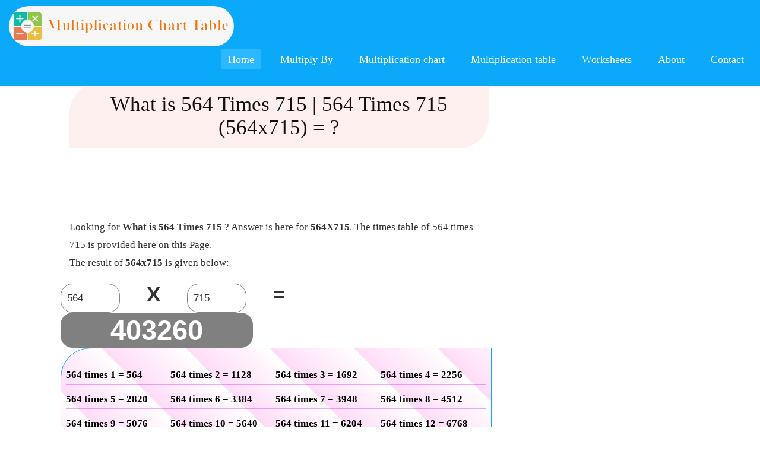

--- FILE ---
content_type: text/html; charset=UTF-8
request_url: https://multiplicationcharttable.com/564-times-715
body_size: 5410
content:
<!DOCTYPE html>
<html lang="en">

<head>
  <meta charset="utf-8">
  <meta name="description" content="Check out 564 times 715 is Equals to ? 564X715 Or 564*715 is Equal to what Number.? (What is 564 multiplied by 715?)">
  <meta name="keywords" content="564 times 715, 564X715, 564 x 715, 564*715, What is 564 times 715">
  <meta http-equiv="X-UA-Compatible" content="IE=edge">
  <meta name="viewport" content="width=device-width, initial-scale=1">
  <!-- The above 3 meta tags *must* come first in the head; any other head content must come *after* these tags -->
  <title>
  What is 564 Times 715 | 564 Times 715 (564x715) = ?  </title>

  
  <link rel="canonical" href="https://multiplicationcharttable.com/564-times-715" />

  
    <style>
    #our-team .text-center 
    {
      padding-bottom: 0px;
    }
    #our-team .text-center h3 
    {
      margin-top: 0px;
    }
    #feature .text-center h3 
    {
      margin-top: 30px;
    }
    p a
    {
      text-decoration: underline;
      color:black;
    }
    .chk_table span
    {
      float: left;
        /*height: 68px;*/
      height: 67px;  
      padding-top: 15px;
    }
    .chk_table input {
    float: right;
    margin-right: 12px;
    margin-bottom: 17px !important;
    }
      h2,h3
    {
      font-family: calibri;
    }
    p
    {
      font-family: calibri; 
      font-size: 17px;
      line-height: 30px;
    }
    .heading-two
    {
      font-family: cursive;
      font-size: 30px;
    }
    #side_menu a
    {
      text-decoration: none;
    }
    .chk_table .col-md-12
    {
      padding-left: 0px;
      padding-right: 0px;
    }
  </style>

    <link rel="icon" href="img/logo.jpg" type="image/jpg" sizes="16x16">
  <!-- Bootstrap -->
  <link href="css/bootstrap.min.css" rel="stylesheet">
  <link rel="stylesheet" href="css/font-awesome.min.css">
  <link rel="stylesheet" href="css/animate.css">
  <link rel="stylesheet" href="css/overwrite.css">
  <link href="css/animate.min.css" rel="stylesheet">
  <link href="css/style.css" rel="stylesheet" />
  <!-- =======================================================
    Theme Name: Bikin
    Theme URL: https://bootstrapmade.com/bikin-free-simple-landing-page-template/
    Author: BootstrapMade
    Author URL: https://bootstrapmade.com
  ======================================================= -->
  <style>
    #our-team .text-center 
    {
      padding-bottom: 0px;
    }
    #our-team .text-center h3 
    {
      margin-top: 0px;
    }
    #feature .text-center h3 
    {
      margin-top: 30px;
    }
    p a
    {
      text-decoration: underline;
      color:black;
    }
    h2,h3
    {
      font-family: calibri;
    }
    p
    {
      font-family: calibri; 
      /*font-size: 17px;*/
      line-height: 30px;
    }
    body
    {
      font-size: 17px;
    }
    .heading-two
    {
      font-family: cursive;
      font-size: 30px;
    }
    li p:hover
    {
        border-bottom: solid 1px #c101f154;
    background: #fde3fd !important;
    border-radius: 12px 0px;
    font-size: 16px;
    padding-left: 5px;
    }
    .nav > li > span {
      padding: 5px 12px;
      margin: 0;
      border-radius: 3px;
      color: #ffd;
      line-height: 24px;
      display: inline-block;
      font-weight: 500;
      font-size: 18px;
      font-family: 'Roboto';
    }



 
    body > .col-md-2
    {
      margin-right: 8%;
      width: 25% !important;
      padding-right: 0px;
    }
    body > .col-md-2 > img
    {
      width: 100% !important;
    }
    .col-md-10 .container
    {
      padding-left: 0px;
    }
    .col-md-10 .container .col-md-10
    {
      padding-left: 0px;
    }
    .container > .row
    {
      margin-left: 0px;
    }
  </style>
    <link href="css/responsive.css" rel="stylesheet" />
    <!-- Global site tag (gtag.js) - Google Analytics -->
<script async src="https://www.googletagmanager.com/gtag/js?id=UA-163989743-8"></script>
<script>
  window.dataLayer = window.dataLayer || [];
  function gtag(){dataLayer.push(arguments);}
  gtag('js', new Date());

  gtag('config', 'UA-163989743-8');
</script>
<meta name="msvalidate.01" content="9068598F7F45B671C73AB41EDA160642" />
<script async src="https://securepubads.g.doubleclick.net/tag/js/gpt.js"></script>
<script>
  window.googletag = window.googletag || {cmd: []};
  var interstitialSlot;
  googletag.cmd.push(function() {
    interstitialSlot = googletag.defineOutOfPageSlot('/21952429235,22494088463/TTS_multiplicationcharttable_Interstitial', googletag.enums.OutOfPageFormat.INTERSTITIAL);
    if (interstitialSlot) {
          interstitialSlot.addService(googletag.pubads());
          }
    googletag.pubads().enableSingleRequest();
    googletag.enableServices();
  });
</script>
<script>
  window.googletag = window.googletag || {cmd: []};
  googletag.cmd.push(function() {
var mapping = googletag.sizeMapping().
  addSize([800,90], [728,90]).
  addSize([0, 0], [300, 250]).
  build();
    googletag.defineSlot('/21952429235,22494088463/TTS_multiplicationcharttable_RES', [728, 90], 'div-gpt-ad-1633344959140-0').defineSizeMapping(mapping).addService(googletag.pubads());
    googletag.pubads().enableSingleRequest();
    googletag.enableServices();
  });
</script>

</head>

<body>
<script>
        googletag.cmd.push(function() {
         googletag.display(interstitialSlot);
        });
    </script>
  <header id="header">
    <nav class="navbar navbar-fixed-top" role="banner">
      <div class="container">
        <div class="navbar-header">
          <button type="button" class="navbar-toggle" data-toggle="collapse" data-target=".navbar-collapse">
                        <span class="sr-only">Toggle navigation</span>
                        <span class="icon-bar"></span>
                        <span class="icon-bar"></span>
                        <span class="icon-bar"></span>
                    </button>
          <a class="navbar-brand" href="http://multiplicationcharttable.com/"><img id="logo" src="img/logo.jpg" style="width: 379px;
    margin-top: -11px;
    border-radius: 50px;"></a>
          <!--<a class="navbar-brand" href="index.php">Multiplication Chart Table</a>-->
        </div>
        <div class="collapse navbar-collapse navbar-right">
          <ul class="nav navbar-nav">
            <li class="active"><a href="http://multiplicationcharttable.com/">Home</a></li>
            <li><a href="multiplication-by-number">Multiply By</a></li>
            <li id="mul_crt"><span style="cursor: pointer;">Multiplication chart</span>
              <ul style="position: absolute;
    display: block;
    width: 247px;
    border: solid 1px #00b8ff;
    list-style: none;
    padding: 20px;
    background: repeating-linear-gradient(45deg, #ff05c924, transparent 100px);
    border-radius: 50px 0px 50px 0px;
    margin-top: 10px;
    color: black;display: none;">
                <li>
                  <p style="    border-bottom: solid 1px #c101f154;
    border-radius: 12px 0px;
    font-size: 16px;
    padding-left: 5px;background: #f3b9f3">
                    <a href="blank-chart" style="text-decoration: none;">Blank Multiplication Table</a>
                  </p>
                </li>
                <li>
                  <p style="    border-bottom: solid 1px #c101f154;
    border-radius: 12px 0px;
    font-size: 16px;
    padding-left: 5px;background: #f3b9f3">
                    <a href="printable-chart" style="text-decoration: none;">Printable Multiplication Table</a>
                  </p>
                </li>
              </ul>
            </li>
      <!--<li><a href="multiplication-grid">Multiplication Grid</a></li>-->      
      <li><a href="multiplication-table">Multiplication table</a></li>
      <li><a href="worksheets">Worksheets</a></li>
      <li><a href="about">About</a></li>
      <li><a href="contact">Contact</a></li>
          </ul>
        </div>
      </div>
      <!--/.container-->
    </nav>
    <!--/nav-->
  </header>
  <!--/header-->
	<style>
		#our-team .text-center 
		{
			padding-bottom: 0px;
		}
		#our-team .text-center h3 
		{
			margin-top: 0px;
		}
		#feature .text-center h3 
		{
			margin-top: 30px;
		}
		.pricing-area ul li 
		{
			padding: 7px 0;
		}
    .container
    {
      width: 100% !important;
    }
    .step2 .col-md-6, .step2 .col-md-6, .step3 .col-md-6, .step3 .col-md-6
    {
      padding-left: 0px;
    }
	</style>

  
<div  class="col-md-10" style="width: 900px;">  
  <div id="pricing">
    <div class="container outer_div" style="width: 1251px;">
      <div id="table_left" class="col-md-12">
      <div class="text-center">
        <h3 style="background: #fff0f0;
    padding-top: 16px;padding-bottom: 16px;
    border-radius: 50px 0px 50px 0px;
    font-family: calibri;
    width: 706px;line-height: 39px;">What is 564 Times 715 | 564 Times 715 (564x715) = ?</h3>
     <div>
         <style>
            .TTS_AAYUSH_RES { width: 300px; height: 250px; }
            @media(min-width: 300px) { .TTS_AAYUSH_RES { width: 300px; height: 250px; } }
            @media(min-width: 750px) { .TTS_AAYUSH_RES { width: 728px; height: 90px; } }
        </style>
        <script async src="https://pagead2.googlesyndication.com/pagead/js/adsbygoogle.js"></script>
            <ins class="adsbygoogle TTS_AAYUSH_RES"
                 style="display:inline-block"
                 data-ad-client="ca-pub-9074816809942926"
                 data-ad-slot="TTS_AAYUSH_RES"></ins>
        <script>
            (adsbygoogle = window.adsbygoogle || []).push({});
        </script>
     </div>

       
        <p style="text-align:left;margin: 0px;padding: 0px;"> Looking for <b>What is 564 Times 715</b> ? Answer is here for <b>564X715</b>. The times table of 564 times 715 is provided here on this Page. 
        </p>  
        <p style="text-align:left;margin-top: 0px;;margin-bottom: 20px;padding: 0px;">The result of <b>564x715</b> is given below:</p>
       

      </div>  
</div>

    <div id="table_right" class="col-md-12" style="padding: 0px;">
      <div style="margin-bottom: 73px;">
      <div style="float: left;">  
      <input type="number" id="num1" class="mul" value="564" style="border:solid 1px gray;border-radius: 20px;padding: 10px;width: 100px;">
      <span style="font-weight: bold;font-size: 35px;">&nbsp;&nbsp;&nbsp; X &nbsp;&nbsp;&nbsp;</span>
      <input type="number" id="num2" class="mul" value="715" style="border:solid 1px gray;border-radius: 20px;padding: 10px;width: 100px;">
      <span style="font-weight: bold;font-size: 35px;">&nbsp;&nbsp;&nbsp; = &nbsp;&nbsp;&nbsp;</span>
      </div>
      <div style="float: left;">
      <input type="text" id="result" value="403260" style="border:solid 1px gray;border-radius: 20px;width: 324px;    background: grey;
    color: white;text-align: center;    font-weight: bold;
    font-size: 47px;" disabled="">
      </div>
      </div>
    <div id="side_menu" style="border: solid 1px #0ba9f9;float: left;
    padding: 8px;
    padding-top: 30px;
    font-weight: bold;
    font-size: 17px;
    background: repeating-linear-gradient(45deg, #ff05c924, transparent 100px);
    border-radius: 50px 0px 50px 0px;"> 
    <table>

        <tr>
      
      <td style="width: 250px;">
        <p style="border-bottom: solid 1px #c101f154;"> 
                    <a>564 times 1 = 564</a>
                  </p>
      </td>
      
      <td style="width: 250px;">
        <p style="border-bottom: solid 1px #c101f154;"> 
                    <a>564 times 2 = 1128</a>
                  </p>
      </td>
      
      <td style="width: 250px;">
        <p style="border-bottom: solid 1px #c101f154;"> 
                    <a>564 times 3 = 1692</a>
                  </p>
      </td>
      
      <td style="width: 250px;">
        <p style="border-bottom: solid 1px #c101f154;"> 
                    <a>564 times 4 = 2256</a>
                  </p>
      </td>
            
            </tr>
        <tr>
      
      <td style="width: 250px;">
        <p style="border-bottom: solid 1px #c101f154;"> 
                    <a>564 times 5 = 2820</a>
                  </p>
      </td>
      
      <td style="width: 250px;">
        <p style="border-bottom: solid 1px #c101f154;"> 
                    <a>564 times 6 = 3384</a>
                  </p>
      </td>
      
      <td style="width: 250px;">
        <p style="border-bottom: solid 1px #c101f154;"> 
                    <a>564 times 7 = 3948</a>
                  </p>
      </td>
      
      <td style="width: 250px;">
        <p style="border-bottom: solid 1px #c101f154;"> 
                    <a>564 times 8 = 4512</a>
                  </p>
      </td>
            
            </tr>
        <tr>
      
      <td style="width: 250px;">
        <p style="border-bottom: solid 1px #c101f154;"> 
                    <a>564 times 9 = 5076</a>
                  </p>
      </td>
      
      <td style="width: 250px;">
        <p style="border-bottom: solid 1px #c101f154;"> 
                    <a>564 times 10 = 5640</a>
                  </p>
      </td>
      
      <td style="width: 250px;">
        <p style="border-bottom: solid 1px #c101f154;"> 
                    <a>564 times 11 = 6204</a>
                  </p>
      </td>
      
      <td style="width: 250px;">
        <p style="border-bottom: solid 1px #c101f154;"> 
                    <a>564 times 12 = 6768</a>
                  </p>
      </td>
            
            </tr>
        <tr>
      
      <td style="width: 250px;">
        <p style="border-bottom: solid 1px #c101f154;"> 
                    <a>564 times 13 = 7332</a>
                  </p>
      </td>
      
      <td style="width: 250px;">
        <p style="border-bottom: solid 1px #c101f154;"> 
                    <a>564 times 14 = 7896</a>
                  </p>
      </td>
      
      <td style="width: 250px;">
        <p style="border-bottom: solid 1px #c101f154;"> 
                    <a>564 times 15 = 8460</a>
                  </p>
      </td>
      
      <td style="width: 250px;">
        <p style="border-bottom: solid 1px #c101f154;"> 
                    <a>564 times 16 = 9024</a>
                  </p>
      </td>
            
            </tr>
        <tr>
      
      <td style="width: 250px;">
        <p style="border-bottom: solid 1px #c101f154;"> 
                    <a>564 times 17 = 9588</a>
                  </p>
      </td>
      
      <td style="width: 250px;">
        <p style="border-bottom: solid 1px #c101f154;"> 
                    <a>564 times 18 = 10152</a>
                  </p>
      </td>
      
      <td style="width: 250px;">
        <p style="border-bottom: solid 1px #c101f154;"> 
                    <a>564 times 19 = 10716</a>
                  </p>
      </td>
      
      <td style="width: 250px;">
        <p style="border-bottom: solid 1px #c101f154;"> 
                    <a>564 times 20 = 11280</a>
                  </p>
      </td>
            
            </tr>
        <tr>
      
      <td style="width: 250px;">
        <p style="border-bottom: solid 1px #c101f154;"> 
                    <a>564 times 21 = 11844</a>
                  </p>
      </td>
      
      <td style="width: 250px;">
        <p style="border-bottom: solid 1px #c101f154;"> 
                    <a>564 times 22 = 12408</a>
                  </p>
      </td>
      
      <td style="width: 250px;">
        <p style="border-bottom: solid 1px #c101f154;"> 
                    <a>564 times 23 = 12972</a>
                  </p>
      </td>
      
      <td style="width: 250px;">
        <p style="border-bottom: solid 1px #c101f154;"> 
                    <a>564 times 24 = 13536</a>
                  </p>
      </td>
            
            </tr>
        <tr>
      
      <td style="width: 250px;">
        <p style="border-bottom: solid 1px #c101f154;"> 
                    <a>564 times 25 = 14100</a>
                  </p>
      </td>
      
      <td style="width: 250px;">
        <p style="border-bottom: solid 1px #c101f154;"> 
                    <a>564 times 26 = 14664</a>
                  </p>
      </td>
      
      <td style="width: 250px;">
        <p style="border-bottom: solid 1px #c101f154;"> 
                    <a>564 times 27 = 15228</a>
                  </p>
      </td>
      
      <td style="width: 250px;">
        <p style="border-bottom: solid 1px #c101f154;"> 
                    <a>564 times 28 = 15792</a>
                  </p>
      </td>
            
            </tr>
        <tr>
      
      <td style="width: 250px;">
        <p style="border-bottom: solid 1px #c101f154;"> 
                    <a>564 times 29 = 16356</a>
                  </p>
      </td>
      
      <td style="width: 250px;">
        <p style="border-bottom: solid 1px #c101f154;"> 
                    <a>564 times 30 = 16920</a>
                  </p>
      </td>
      
      <td style="width: 250px;">
        <p style="border-bottom: solid 1px #c101f154;"> 
                    <a>564 times 31 = 17484</a>
                  </p>
      </td>
      
      <td style="width: 250px;">
        <p style="border-bottom: solid 1px #c101f154;"> 
                    <a>564 times 32 = 18048</a>
                  </p>
      </td>
            
            </tr>
        <tr>
      
      <td style="width: 250px;">
        <p style="border-bottom: solid 1px #c101f154;"> 
                    <a>564 times 33 = 18612</a>
                  </p>
      </td>
      
      <td style="width: 250px;">
        <p style="border-bottom: solid 1px #c101f154;"> 
                    <a>564 times 34 = 19176</a>
                  </p>
      </td>
      
      <td style="width: 250px;">
        <p style="border-bottom: solid 1px #c101f154;"> 
                    <a>564 times 35 = 19740</a>
                  </p>
      </td>
      
      <td style="width: 250px;">
        <p style="border-bottom: solid 1px #c101f154;"> 
                    <a>564 times 36 = 20304</a>
                  </p>
      </td>
            
            </tr>
        <tr>
      
      <td style="width: 250px;">
        <p style="border-bottom: solid 1px #c101f154;"> 
                    <a>564 times 37 = 20868</a>
                  </p>
      </td>
      
      <td style="width: 250px;">
        <p style="border-bottom: solid 1px #c101f154;"> 
                    <a>564 times 38 = 21432</a>
                  </p>
      </td>
      
      <td style="width: 250px;">
        <p style="border-bottom: solid 1px #c101f154;"> 
                    <a>564 times 39 = 21996</a>
                  </p>
      </td>
      
      <td style="width: 250px;">
        <p style="border-bottom: solid 1px #c101f154;"> 
                    <a>564 times 40 = 22560</a>
                  </p>
      </td>
            
            </tr>
        <tr>
      
      <td style="width: 250px;">
        <p style="border-bottom: solid 1px #c101f154;"> 
                    <a>564 times 41 = 23124</a>
                  </p>
      </td>
      
      <td style="width: 250px;">
        <p style="border-bottom: solid 1px #c101f154;"> 
                    <a>564 times 42 = 23688</a>
                  </p>
      </td>
      
      <td style="width: 250px;">
        <p style="border-bottom: solid 1px #c101f154;"> 
                    <a>564 times 43 = 24252</a>
                  </p>
      </td>
      
      <td style="width: 250px;">
        <p style="border-bottom: solid 1px #c101f154;"> 
                    <a>564 times 44 = 24816</a>
                  </p>
      </td>
            
            </tr>
        <tr>
      
      <td style="width: 250px;">
        <p style="border-bottom: solid 1px #c101f154;"> 
                    <a>564 times 45 = 25380</a>
                  </p>
      </td>
      
      <td style="width: 250px;">
        <p style="border-bottom: solid 1px #c101f154;"> 
                    <a>564 times 46 = 25944</a>
                  </p>
      </td>
      
      <td style="width: 250px;">
        <p style="border-bottom: solid 1px #c101f154;"> 
                    <a>564 times 47 = 26508</a>
                  </p>
      </td>
      
      <td style="width: 250px;">
        <p style="border-bottom: solid 1px #c101f154;"> 
                    <a>564 times 48 = 27072</a>
                  </p>
      </td>
            
            </tr>
        <tr>
      
      <td style="width: 250px;">
        <p style="border-bottom: solid 1px #c101f154;"> 
                    <a>564 times 49 = 27636</a>
                  </p>
      </td>
      
      <td style="width: 250px;">
        <p style="border-bottom: solid 1px #c101f154;"> 
                    <a>564 times 50 = 28200</a>
                  </p>
      </td>
      
      <td style="width: 250px;">
        <p style="border-bottom: solid 1px #c101f154;"> 
                    <a>564 times 51 = 28764</a>
                  </p>
      </td>
      
      <td style="width: 250px;">
        <p style="border-bottom: solid 1px #c101f154;"> 
                    <a>564 times 52 = 29328</a>
                  </p>
      </td>
            
            </tr>
        <tr>
      
      <td style="width: 250px;">
        <p style="border-bottom: solid 1px #c101f154;"> 
                    <a>564 times 53 = 29892</a>
                  </p>
      </td>
      
      <td style="width: 250px;">
        <p style="border-bottom: solid 1px #c101f154;"> 
                    <a>564 times 54 = 30456</a>
                  </p>
      </td>
      
      <td style="width: 250px;">
        <p style="border-bottom: solid 1px #c101f154;"> 
                    <a>564 times 55 = 31020</a>
                  </p>
      </td>
      
      <td style="width: 250px;">
        <p style="border-bottom: solid 1px #c101f154;"> 
                    <a>564 times 56 = 31584</a>
                  </p>
      </td>
            
            </tr>
        <tr>
      
      <td style="width: 250px;">
        <p style="border-bottom: solid 1px #c101f154;"> 
                    <a>564 times 57 = 32148</a>
                  </p>
      </td>
      
      <td style="width: 250px;">
        <p style="border-bottom: solid 1px #c101f154;"> 
                    <a>564 times 58 = 32712</a>
                  </p>
      </td>
      
      <td style="width: 250px;">
        <p style="border-bottom: solid 1px #c101f154;"> 
                    <a>564 times 59 = 33276</a>
                  </p>
      </td>
      
      <td style="width: 250px;">
        <p style="border-bottom: solid 1px #c101f154;"> 
                    <a>564 times 60 = 33840</a>
                  </p>
      </td>
            
            </tr>
        <tr>
      
      <td style="width: 250px;">
        <p style="border-bottom: solid 1px #c101f154;"> 
                    <a>564 times 61 = 34404</a>
                  </p>
      </td>
      
      <td style="width: 250px;">
        <p style="border-bottom: solid 1px #c101f154;"> 
                    <a>564 times 62 = 34968</a>
                  </p>
      </td>
      
      <td style="width: 250px;">
        <p style="border-bottom: solid 1px #c101f154;"> 
                    <a>564 times 63 = 35532</a>
                  </p>
      </td>
      
      <td style="width: 250px;">
        <p style="border-bottom: solid 1px #c101f154;"> 
                    <a>564 times 64 = 36096</a>
                  </p>
      </td>
            
            </tr>
        <tr>
      
      <td style="width: 250px;">
        <p style="border-bottom: solid 1px #c101f154;"> 
                    <a>564 times 65 = 36660</a>
                  </p>
      </td>
      
      <td style="width: 250px;">
        <p style="border-bottom: solid 1px #c101f154;"> 
                    <a>564 times 66 = 37224</a>
                  </p>
      </td>
      
      <td style="width: 250px;">
        <p style="border-bottom: solid 1px #c101f154;"> 
                    <a>564 times 67 = 37788</a>
                  </p>
      </td>
      
      <td style="width: 250px;">
        <p style="border-bottom: solid 1px #c101f154;"> 
                    <a>564 times 68 = 38352</a>
                  </p>
      </td>
            
            </tr>
        <tr>
      
      <td style="width: 250px;">
        <p style="border-bottom: solid 1px #c101f154;"> 
                    <a>564 times 69 = 38916</a>
                  </p>
      </td>
      
      <td style="width: 250px;">
        <p style="border-bottom: solid 1px #c101f154;"> 
                    <a>564 times 70 = 39480</a>
                  </p>
      </td>
      
      <td style="width: 250px;">
        <p style="border-bottom: solid 1px #c101f154;"> 
                    <a>564 times 71 = 40044</a>
                  </p>
      </td>
      
      <td style="width: 250px;">
        <p style="border-bottom: solid 1px #c101f154;"> 
                    <a>564 times 72 = 40608</a>
                  </p>
      </td>
            
            </tr>
        <tr>
      
      <td style="width: 250px;">
        <p style="border-bottom: solid 1px #c101f154;"> 
                    <a>564 times 73 = 41172</a>
                  </p>
      </td>
      
      <td style="width: 250px;">
        <p style="border-bottom: solid 1px #c101f154;"> 
                    <a>564 times 74 = 41736</a>
                  </p>
      </td>
      
      <td style="width: 250px;">
        <p style="border-bottom: solid 1px #c101f154;"> 
                    <a>564 times 75 = 42300</a>
                  </p>
      </td>
      
      <td style="width: 250px;">
        <p style="border-bottom: solid 1px #c101f154;"> 
                    <a>564 times 76 = 42864</a>
                  </p>
      </td>
            
            </tr>
        <tr>
      
      <td style="width: 250px;">
        <p style="border-bottom: solid 1px #c101f154;"> 
                    <a>564 times 77 = 43428</a>
                  </p>
      </td>
      
      <td style="width: 250px;">
        <p style="border-bottom: solid 1px #c101f154;"> 
                    <a>564 times 78 = 43992</a>
                  </p>
      </td>
      
      <td style="width: 250px;">
        <p style="border-bottom: solid 1px #c101f154;"> 
                    <a>564 times 79 = 44556</a>
                  </p>
      </td>
      
      <td style="width: 250px;">
        <p style="border-bottom: solid 1px #c101f154;"> 
                    <a>564 times 80 = 45120</a>
                  </p>
      </td>
            
            </tr>
        <tr>
      
      <td style="width: 250px;">
        <p style="border-bottom: solid 1px #c101f154;"> 
                    <a>564 times 81 = 45684</a>
                  </p>
      </td>
      
      <td style="width: 250px;">
        <p style="border-bottom: solid 1px #c101f154;"> 
                    <a>564 times 82 = 46248</a>
                  </p>
      </td>
      
      <td style="width: 250px;">
        <p style="border-bottom: solid 1px #c101f154;"> 
                    <a>564 times 83 = 46812</a>
                  </p>
      </td>
      
      <td style="width: 250px;">
        <p style="border-bottom: solid 1px #c101f154;"> 
                    <a>564 times 84 = 47376</a>
                  </p>
      </td>
            
            </tr>
        <tr>
      
      <td style="width: 250px;">
        <p style="border-bottom: solid 1px #c101f154;"> 
                    <a>564 times 85 = 47940</a>
                  </p>
      </td>
      
      <td style="width: 250px;">
        <p style="border-bottom: solid 1px #c101f154;"> 
                    <a>564 times 86 = 48504</a>
                  </p>
      </td>
      
      <td style="width: 250px;">
        <p style="border-bottom: solid 1px #c101f154;"> 
                    <a>564 times 87 = 49068</a>
                  </p>
      </td>
      
      <td style="width: 250px;">
        <p style="border-bottom: solid 1px #c101f154;"> 
                    <a>564 times 88 = 49632</a>
                  </p>
      </td>
            
            </tr>
        <tr>
      
      <td style="width: 250px;">
        <p style="border-bottom: solid 1px #c101f154;"> 
                    <a>564 times 89 = 50196</a>
                  </p>
      </td>
      
      <td style="width: 250px;">
        <p style="border-bottom: solid 1px #c101f154;"> 
                    <a>564 times 90 = 50760</a>
                  </p>
      </td>
      
      <td style="width: 250px;">
        <p style="border-bottom: solid 1px #c101f154;"> 
                    <a>564 times 91 = 51324</a>
                  </p>
      </td>
      
      <td style="width: 250px;">
        <p style="border-bottom: solid 1px #c101f154;"> 
                    <a>564 times 92 = 51888</a>
                  </p>
      </td>
            
            </tr>
        <tr>
      
      <td style="width: 250px;">
        <p style="border-bottom: solid 1px #c101f154;"> 
                    <a>564 times 93 = 52452</a>
                  </p>
      </td>
      
      <td style="width: 250px;">
        <p style="border-bottom: solid 1px #c101f154;"> 
                    <a>564 times 94 = 53016</a>
                  </p>
      </td>
      
      <td style="width: 250px;">
        <p style="border-bottom: solid 1px #c101f154;"> 
                    <a>564 times 95 = 53580</a>
                  </p>
      </td>
      
      <td style="width: 250px;">
        <p style="border-bottom: solid 1px #c101f154;"> 
                    <a>564 times 96 = 54144</a>
                  </p>
      </td>
            
            </tr>
        <tr>
      
      <td style="width: 250px;">
        <p style="border-bottom: solid 1px #c101f154;"> 
                    <a>564 times 97 = 54708</a>
                  </p>
      </td>
      
      <td style="width: 250px;">
        <p style="border-bottom: solid 1px #c101f154;"> 
                    <a>564 times 98 = 55272</a>
                  </p>
      </td>
      
      <td style="width: 250px;">
        <p style="border-bottom: solid 1px #c101f154;"> 
                    <a>564 times 99 = 55836</a>
                  </p>
      </td>
      
      <td style="width: 250px;">
        <p style="border-bottom: solid 1px #c101f154;"> 
                    <a>564 times 100 = 56400</a>
                  </p>
      </td>
            
            </tr>
      
   </table>
</div>
    </div>
    </div>

    


  </div>

    </div>


  <div  class="col-md-2" style="width: 350px;margin-top: 200px;text-align: center;">
    <!--<img src="img/adds3.jpg" style="width: 300px;">
    <img src="img/adds.jpg" style="width: 300px;">
    <img src="img/adds2.jpg" style="width: 300px;">-->
    <script type="text/javascript">
    google_ad_client = "ca-pub-9074816809942926";
    /* TTS_AAYUSH_300X600 */
    google_ad_slot = "TTS_AAYUSH_300X600";
    google_ad_width = 300;
    google_ad_height = 600;
    </script>
    <script type="text/javascript" src="//pagead2.googlesyndication.com/pagead/show_ads.js">
    </script>
  </div>
 
  <footer class="col-md-12" style="background:#0ba9f9;">
</br>
    <div style="text-align:center;">
      <!--
      <div class="copyright">
        &copy; All Rights Reserved.

         Designed by <a href="">HariOm Technology</a>
         <a href="sitemap" style="float: right;">Sitemap</a>
      </div>
    -->
    <div class="copyright">
        &copy; MultiplicationChartTable.com
         <a href="sitemap" style="float: right;color: white">Sitemap</a>
      </div>
    </div>
  </footer>
  <!-- jQuery (necessary for Bootstrap's JavaScript plugins) -->
  <script src="js/jquery-2.1.1.min.js"></script>
  <!-- Include all compiled plugins (below), or include individual files as needed -->
  <script src="js/bootstrap.min.js"></script>
  <script src="js/parallax.min.js"></script>
  <script src="js/wow.min.js"></script>
  <script src="js/jquery.easing.min.js"></script>
  <script type="text/javascript" src="js/fliplightbox.min.js"></script>
  <script src="js/functions.js"></script>
  <!--<script src="contactform/contactform.js"></script>-->



  <script type="text/javascript">
$(document).ready(function(){
 var url = window.location.href.toLowerCase();

    $(".navbar-nav a").each(function() {

        var $this = $(this);

        var href = $this.attr("href").toLowerCase();

        if(url.indexOf(href) > 0) {
            $(".navbar-nav li").removeClass("active");
            $this.parent().addClass("active");            
        }           
    });
});
  </script>

    <script type="text/javascript">
          $(document).click(function(event){
       $("#mul_crt").children("ul").hide();   
  });

    $("#mul_crt").click(function(event){
      event.stopPropagation();
      $(this).children("ul").toggle();
    });
  </script>
  
 <!-- Default Statcounter code for
MultiplicationChartTable.com PHP
https://multiplicationcharttable.com/ -->
<script type="text/javascript">
var sc_project=12410987;
var sc_invisible=1;
var sc_security="d890d16a";
</script>
<script type="text/javascript"
src="https://www.statcounter.com/counter/counter.js"
async></script>
<noscript><div class="statcounter"><a title="hit counter"
href="https://statcounter.com/" target="_blank"><img
class="statcounter"
src="https://c.statcounter.com/12410987/0/d890d16a/1/"
alt="hit counter"></a></div></noscript>
<!-- End of Statcounter Code -->
</body>

</html>

<style type="text/css">
	.price-one
	{
		padding: 0px;
	}
</style>


<script type="text/javascript">
$(document).on("keyup", '.mul', function(event) {
var num1 = $("#num1").val();
var num2 = $("#num2").val();
var i = 'num1=' + num1 + '&num2=' + num2;
if(num1 != "" && num2 != "")
{
  $.ajax({
        data: i,
        type:"POST",
        url: "ajax_mul_number.php",
        success: function(msg)
        {        
          $("#result").val(msg);
        }
      });         
}     
});
</script>

--- FILE ---
content_type: text/html; charset=utf-8
request_url: https://www.google.com/recaptcha/api2/aframe
body_size: 267
content:
<!DOCTYPE HTML><html><head><meta http-equiv="content-type" content="text/html; charset=UTF-8"></head><body><script nonce="KzjX5rojzJB9ocaqBsCsuw">/** Anti-fraud and anti-abuse applications only. See google.com/recaptcha */ try{var clients={'sodar':'https://pagead2.googlesyndication.com/pagead/sodar?'};window.addEventListener("message",function(a){try{if(a.source===window.parent){var b=JSON.parse(a.data);var c=clients[b['id']];if(c){var d=document.createElement('img');d.src=c+b['params']+'&rc='+(localStorage.getItem("rc::a")?sessionStorage.getItem("rc::b"):"");window.document.body.appendChild(d);sessionStorage.setItem("rc::e",parseInt(sessionStorage.getItem("rc::e")||0)+1);localStorage.setItem("rc::h",'1768811821204');}}}catch(b){}});window.parent.postMessage("_grecaptcha_ready", "*");}catch(b){}</script></body></html>

--- FILE ---
content_type: text/css
request_url: https://multiplicationcharttable.com/css/responsive.css
body_size: 1106
content:
@media (max-width: 2300px) 
{
	body > .col-md-10
    {
      padding-left: 0px;
      margin-left: 8%;
      width: 59% !important;
    }
}	
@media (max-width: 1249px) 
{
	.col-md-10
	{
	    width: 83.33333333% !important;
	    z-index: 1;
	    float: left !important;
	}
	.col-md-2
	{
	    width: 16.66666667% !important;
	    z-index: 1;
	    float: left !important;
	}
	.col-md-2 > img
	{
	    width: 100% !important;
	}
	#table_left
	{
		width: 80.33% !important;
	}
	#table_right
	{
		width: 19.66% !important;
	}
	.chk_table
	{
		font-size: 30px !important;
	}
	#logo
	{
        width: 364px !important;
	    margin-top: -5px !important;
	}
}

@media (max-width: 1191px) 
{
	.navbar-fixed-top .navbar-nav > li > a,  .navbar-fixed-top .navbar-nav > li > span
	{
	    font-size: 15px;
	}	
	.navbar-fixed-top .navbar-brand 
	{
    	font-size: 26px;
	}
	.plan
	{
		width: 37% !important;
	}
	.chart_image .plan
	{
		width: 50% !important;
		float: left !important;
	}
	#side_menu p
	{
		font-size: 16px !important;
	}
	.chk_table {
    	font-size: 26px !important;
	}
	.times_table
	{
		width: 50% !important;
	}
	.times_table .plan
	{
		width: 100% !important;
	}
	#logo
	{
	    width: 297px !important;
	    margin-top: 0px !important;
	}
	.multi_grid_table .plan
	{
		width: 100% !important;
	}
}

@media (max-width: 1020px) 
{
	.navbar-fixed-top .navbar-brand 
	{
    	font-size: 21px;
	}
	.navbar-nav>li {
    	margin-left: 0px;
	}
	.navbar-fixed-top .navbar-nav > li > a, .navbar-fixed-top .navbar-nav > li > span 
	{
    	padding: 5px 10px;
    	font-size: 13px !important;
	}
	footer
	{
		float: left !important;
		width: 100% !important;
	}
	.col-md-3 {
    	width: 25% !important;
    	float: left !important;
	}
	.multi_grid .heading-two {
    	margin-bottom: 10px;
	}
	.text-center .chart > img
	{
		height: 180px !important;
	}
	#side_menu p {
    	font-size: 11px !important;
	}
	.text-center h3 {
  	        font-size: 30px !important;
    width: auto !important;
    height: 100% !important;
    padding-bottom: 17px;
	}
	.chk_table input
	{
	    width: 47px !important;
	    margin-top: 12px !important;
 	}
	.chk_table {
    	width: 50% !important;
    	float: left !important;
    	font-size: 20px !important;
	}
	.times_table
	{
		width: 50% !important;
	}
	.times_table .plan
	{
		width: 100% !important;
	}
	.mul_section figure
	{
		width: 50% !important;
		float: left;
	}
	.mul_section figure div a img
	{
		width: 100% !important;
		height: 312px !important;
	}
	#logo {
    	width: 245px !important;
    	margin-top: 0px !important;
	}
	.blank_chart figure div
	{
		width: 50% !important;
	}	/*.chk_table .col-md-12 {
    	float: left !important;
	}*/
}

@media (max-width: 767px) 
{
	#side_menu
	{
		width: 83px !important;
	}
	.plan {
    width: 100% !important;
	}
	#side_menu p {
    font-size: 11px !important;
	}
	.chk_table input {
    width: 70px !important;
    margin-top: 12px !important;
	}
	.chk_table {
    width: 100% !important;
    float: left !important;
    font-size: 34px !important;
	}
	.chk_table div{
    	float: left !important;
    	width: 100% !important;
	}
	.col-md-10
	{
	    width: 76.333333% !important;
	}
	.col-md-2
	{
	    width: 23.666667% !important;
	}
	#mul_crt ul
	{
		position: relative !important;
		width: 100% !important;
	}		
	#mul_crt ul li a
	{
	    font-size: 13px !important;
	}
	.mul_section figure div a img
	{
		width: 100% !important;
		height: 202px !important;
	}	
	#logo {
    	width: 353px !important;
    	margin-top: -5px !important;
	}	
}	

@media (max-width: 460px) 
{
	.col-md-10
	{
	    width: 100% !important;
	    padding: 0px !important;
	}
	.col-md-2
	{
	    width: 100% !important;
	    margin-top: 0px !important;
	}
	.col-md-3, .col-md-4
	{
	    width: 100% !important;
	    padding: 0px !important;
	    margin-bottom: 10px !important;
	}
	h3
	{
		width: 100% !important;
		font-size: 31px !important;
	}    
	.text-center .chart > img 
	{
    	height: auto !important;
	}
	.text-center img
	{
		width: 100% !important;
	}
	.heading-two
	{
		margin-left: 0px !important;
	}
	body > .col-md-2
	{
		padding-top:219px !important;
		display: none;
	}
	body > .col-md-10
    {
        width: 100% !important;
	    padding-left: 15px !important;
    	margin: 0px;
    }
   	#logo {
   	    width: 316px !important;
		margin-top: -1px !important;
	}
	.blank_chart figure div
	{
		width: 100% !important;
	}
	.blank_chart figure div img
	{
	    width: 90% !important;
	    height: 334px !important;
	    margin-left: auto !important;
	    margin-right: auto !important;
	}
	.outer_div
	{
		padding: 0px !important;
	}
	.outer_div #table_left, .outer_div #table_right, .outer_div #table_right #side_menu
	{
		width: 98% !important;
		overflow: scroll;
	}
	.outer_div #table_right #side_menu table
	{
		width: 479px !important;
	}
	#result
	{
		width: 98% !important;
		margin-bottom: 30px !important;
	}
	
}	

@media (max-width: 390px) 
{
	h3 {
    	font-size: 27px !important;
	}
	#logo {
   	    width: 263px !important;
	    margin-top: 1px !important;
	}
}	

@media (max-width: 350px) 
{
	h3 {
    	font-size: 23px !important;
	}
	#logo {
	    width: 224px !important;
    	margin-top: 4px !important;
	}
}

--- FILE ---
content_type: application/javascript; charset=utf-8
request_url: https://fundingchoicesmessages.google.com/f/AGSKWxXfyTrtXit2Pl8jP4U9wS5y7yCXcINiCx_rj3GW872uldmMCF-Btvb_kUB-6CTLmDYXlqkbQodR4r7ScW0unmrxL_-f-DwVccXsmtAtcXsvl8bgOfzu_J9H7WFp5yD935ETmQaPCjt7mrFfdr25r8t9g-DzWwXARZ3NJgaw7_064fus5GObCYAbdedx/__framed_ad/_796x110_/ad-half__sticky_ad./AdZoneAdXp.
body_size: -1292
content:
window['6785a9e7-2595-482d-9ca8-4725af3e85a2'] = true;

--- FILE ---
content_type: text/javascript
request_url: https://multiplicationcharttable.com/js/functions.js
body_size: 467
content:
(function ($) {

	//jQuery for page scrolling feature - requires jQuery Easing plugin
	$(function() {
		$('.navbar-nav li a').bind('click', function(event) {
		    $('.navbar-nav li').removeClass('active');
		    $(this).closest('li').addClass('active');
			var $anchor = $(this);
			var nav = $($anchor.attr('href'));
			if (nav.length) {
			$('html, body').stop().animate({
				scrollTop: $($anchor.attr('href')).offset().top
			}, 1500, 'easeInOutExpo');

			event.preventDefault();
			}
		});

	});

	$('body').flipLightBox({

		lightbox_text_status: 0,
		lightbox_navigation_status: 0

	})

  $(".navbar-collapse a").on('click', function() {
    $(".navbar-collapse.collapse").removeClass('in');
  });

	$('.parallax-window').parallax({imageSrc: 'img/3.png'});

    wow = new WOW({}).init();


})(jQuery);
